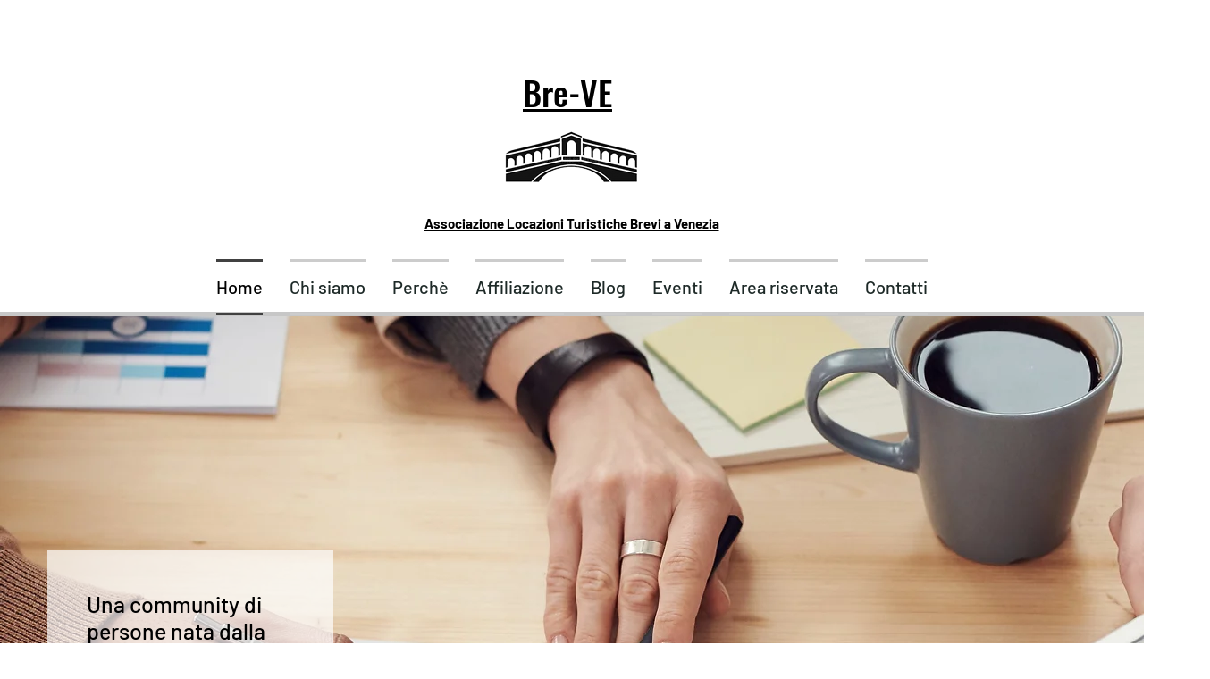

--- FILE ---
content_type: text/css; charset=utf-8
request_url: https://www.bre-ve.org/_serverless/pro-gallery-css-v4-server/layoutCss?ver=2&id=comp-lajlcepy&items=0_1200_900%7C0_865_1135%7C0_1275_1650%7C0_320_212&container=4317.5_1240_1385.5_720&options=gallerySizeType:px%7CgallerySizePx:391%7CimageMargin:45%7CisRTL:false%7CgalleryLayout:2%7CtitlePlacement:SHOW_BELOW%7CcubeRatio:1.3333333333333333%7CisVertical:true%7CtextBoxHeight:320
body_size: -145
content:
#pro-gallery-comp-lajlcepy [data-hook="item-container"][data-idx="0"].gallery-item-container{opacity: 1 !important;display: block !important;transition: opacity .2s ease !important;top: 0px !important;left: 0px !important;right: auto !important;height: 607px !important;width: 383px !important;} #pro-gallery-comp-lajlcepy [data-hook="item-container"][data-idx="0"] .gallery-item-common-info-outer{height: 320px !important;} #pro-gallery-comp-lajlcepy [data-hook="item-container"][data-idx="0"] .gallery-item-common-info{height: 320px !important;width: 100% !important;} #pro-gallery-comp-lajlcepy [data-hook="item-container"][data-idx="0"] .gallery-item-wrapper{width: 383px !important;height: 287px !important;margin: 0 !important;} #pro-gallery-comp-lajlcepy [data-hook="item-container"][data-idx="0"] .gallery-item-content{width: 383px !important;height: 287px !important;margin: 0px 0px !important;opacity: 1 !important;} #pro-gallery-comp-lajlcepy [data-hook="item-container"][data-idx="0"] .gallery-item-hover{width: 383px !important;height: 287px !important;opacity: 1 !important;} #pro-gallery-comp-lajlcepy [data-hook="item-container"][data-idx="0"] .item-hover-flex-container{width: 383px !important;height: 287px !important;margin: 0px 0px !important;opacity: 1 !important;} #pro-gallery-comp-lajlcepy [data-hook="item-container"][data-idx="0"] .gallery-item-wrapper img{width: 100% !important;height: 100% !important;opacity: 1 !important;} #pro-gallery-comp-lajlcepy [data-hook="item-container"][data-idx="1"].gallery-item-container{opacity: 1 !important;display: block !important;transition: opacity .2s ease !important;top: 0px !important;left: 428px !important;right: auto !important;height: 607px !important;width: 384px !important;} #pro-gallery-comp-lajlcepy [data-hook="item-container"][data-idx="1"] .gallery-item-common-info-outer{height: 320px !important;} #pro-gallery-comp-lajlcepy [data-hook="item-container"][data-idx="1"] .gallery-item-common-info{height: 320px !important;width: 100% !important;} #pro-gallery-comp-lajlcepy [data-hook="item-container"][data-idx="1"] .gallery-item-wrapper{width: 384px !important;height: 287px !important;margin: 0 !important;} #pro-gallery-comp-lajlcepy [data-hook="item-container"][data-idx="1"] .gallery-item-content{width: 384px !important;height: 287px !important;margin: 0px 0px !important;opacity: 1 !important;} #pro-gallery-comp-lajlcepy [data-hook="item-container"][data-idx="1"] .gallery-item-hover{width: 384px !important;height: 287px !important;opacity: 1 !important;} #pro-gallery-comp-lajlcepy [data-hook="item-container"][data-idx="1"] .item-hover-flex-container{width: 384px !important;height: 287px !important;margin: 0px 0px !important;opacity: 1 !important;} #pro-gallery-comp-lajlcepy [data-hook="item-container"][data-idx="1"] .gallery-item-wrapper img{width: 100% !important;height: 100% !important;opacity: 1 !important;} #pro-gallery-comp-lajlcepy [data-hook="item-container"][data-idx="2"].gallery-item-container{opacity: 1 !important;display: block !important;transition: opacity .2s ease !important;top: 0px !important;left: 857px !important;right: auto !important;height: 607px !important;width: 383px !important;} #pro-gallery-comp-lajlcepy [data-hook="item-container"][data-idx="2"] .gallery-item-common-info-outer{height: 320px !important;} #pro-gallery-comp-lajlcepy [data-hook="item-container"][data-idx="2"] .gallery-item-common-info{height: 320px !important;width: 100% !important;} #pro-gallery-comp-lajlcepy [data-hook="item-container"][data-idx="2"] .gallery-item-wrapper{width: 383px !important;height: 287px !important;margin: 0 !important;} #pro-gallery-comp-lajlcepy [data-hook="item-container"][data-idx="2"] .gallery-item-content{width: 383px !important;height: 287px !important;margin: 0px 0px !important;opacity: 1 !important;} #pro-gallery-comp-lajlcepy [data-hook="item-container"][data-idx="2"] .gallery-item-hover{width: 383px !important;height: 287px !important;opacity: 1 !important;} #pro-gallery-comp-lajlcepy [data-hook="item-container"][data-idx="2"] .item-hover-flex-container{width: 383px !important;height: 287px !important;margin: 0px 0px !important;opacity: 1 !important;} #pro-gallery-comp-lajlcepy [data-hook="item-container"][data-idx="2"] .gallery-item-wrapper img{width: 100% !important;height: 100% !important;opacity: 1 !important;} #pro-gallery-comp-lajlcepy [data-hook="item-container"][data-idx="3"]{display: none !important;} #pro-gallery-comp-lajlcepy .pro-gallery-prerender{height:1259.5px !important;}#pro-gallery-comp-lajlcepy {height:1259.5px !important; width:1240px !important;}#pro-gallery-comp-lajlcepy .pro-gallery-margin-container {height:1259.5px !important;}#pro-gallery-comp-lajlcepy .pro-gallery {height:1259.5px !important; width:1240px !important;}#pro-gallery-comp-lajlcepy .pro-gallery-parent-container {height:1259.5px !important; width:1285px !important;}